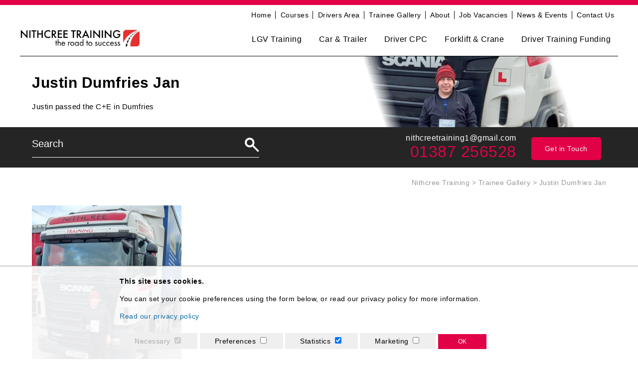

--- FILE ---
content_type: text/html; charset=UTF-8
request_url: https://www.nithcreetraining.co.uk/trainee-gallery/justin-dumfries-jan-2/
body_size: 11813
content:

<!DOCTYPE html>

<html lang="en">
	<head>
		<meta charset="utf-8">
		<title>Justin Dumfries Jan - Nithcree Training</title>

		<meta content="True" name="HandheldFriendly" />
		<meta name="viewport" content="width=device-width, initial-scale=1.0, maximum-scale=1.0, user-scalable=0" />
		<meta name="viewport" content="width=device-width" />

		<meta name="copyright" content="Copyright 2026 Nithcree Training. All rights reserved." />
		<meta name="resource-type" content="DOCUMENT" />
		<meta name="distribution" content="GLOBAL" />
		<meta name="author" content="http://www.creatomatic.co.uk" />
		<meta name="rating" content="GENERAL" />
		<meta name="revisit-after" content="10 DAYS" />

		<meta name="robots" content="INDEX, FOLLOW" /><!-- NOINDEX or INDEX, FOLLOW -->


		<link href='//fonts.googleapis.com/css?family=Cabin:400,500,700' rel='stylesheet' type='text/css'>	
		
		<link rel="shortcut icon" type="image/x-icon" href="https://www.nithcreetraining.co.uk/wp-content/themes/nithcree-training-2017/images/favicon.png" />
		
		<link rel="stylesheet" href="https://use.fontawesome.com/releases/v5.1.0/css/all.css" integrity="sha384-lKuwvrZot6UHsBSfcMvOkWwlCMgc0TaWr+30HWe3a4ltaBwTZhyTEggF5tJv8tbt" crossorigin="anonymous">
		
		<!--[if lt IE 9]>
					<link rel="stylesheet" type="text/css" href="https://www.nithcreetraining.co.uk/wp-content/themes/nithcree-training-2017/ie.css" />
		<![endif]-->

		<meta name='robots' content='index, follow, max-image-preview:large, max-snippet:-1, max-video-preview:-1' />

	<!-- This site is optimized with the Yoast SEO plugin v26.5 - https://yoast.com/wordpress/plugins/seo/ -->
	<link rel="canonical" href="https://www.nithcreetraining.co.uk/trainee-gallery/justin-dumfries-jan-2/" />
	<meta property="og:locale" content="en_GB" />
	<meta property="og:type" content="article" />
	<meta property="og:title" content="Justin Dumfries Jan - Nithcree Training" />
	<meta property="og:description" content="Justin passed the C+E in Dumfries" />
	<meta property="og:url" content="https://www.nithcreetraining.co.uk/trainee-gallery/justin-dumfries-jan-2/" />
	<meta property="og:site_name" content="Nithcree Training" />
	<meta property="article:publisher" content="https://www.facebook.com/nithcreetraining/" />
	<meta property="article:modified_time" content="2023-01-30T12:45:58+00:00" />
	<meta property="og:image" content="https://www.nithcreetraining.co.uk/trainee-gallery/justin-dumfries-jan-2" />
	<meta property="og:image:width" content="1200" />
	<meta property="og:image:height" content="1600" />
	<meta property="og:image:type" content="image/jpeg" />
	<meta name="twitter:card" content="summary_large_image" />
	<script type="application/ld+json" class="yoast-schema-graph">{"@context":"https://schema.org","@graph":[{"@type":"WebPage","@id":"https://www.nithcreetraining.co.uk/trainee-gallery/justin-dumfries-jan-2/","url":"https://www.nithcreetraining.co.uk/trainee-gallery/justin-dumfries-jan-2/","name":"Justin Dumfries Jan - Nithcree Training","isPartOf":{"@id":"https://www.nithcreetraining.co.uk/#website"},"primaryImageOfPage":{"@id":"https://www.nithcreetraining.co.uk/trainee-gallery/justin-dumfries-jan-2/#primaryimage"},"image":{"@id":"https://www.nithcreetraining.co.uk/trainee-gallery/justin-dumfries-jan-2/#primaryimage"},"thumbnailUrl":"https://www.nithcreetraining.co.uk/wp-content/uploads/2023/01/Justin-Dumfries-Jan-1.jpg","datePublished":"2023-01-30T12:38:38+00:00","dateModified":"2023-01-30T12:45:58+00:00","breadcrumb":{"@id":"https://www.nithcreetraining.co.uk/trainee-gallery/justin-dumfries-jan-2/#breadcrumb"},"inLanguage":"en-GB","potentialAction":[{"@type":"ReadAction","target":["https://www.nithcreetraining.co.uk/trainee-gallery/justin-dumfries-jan-2/"]}]},{"@type":"ImageObject","inLanguage":"en-GB","@id":"https://www.nithcreetraining.co.uk/trainee-gallery/justin-dumfries-jan-2/#primaryimage","url":"https://www.nithcreetraining.co.uk/wp-content/uploads/2023/01/Justin-Dumfries-Jan-1.jpg","contentUrl":"https://www.nithcreetraining.co.uk/wp-content/uploads/2023/01/Justin-Dumfries-Jan-1.jpg","width":1200,"height":1600,"caption":"Justin passed the C+E in Dumfries"},{"@type":"BreadcrumbList","@id":"https://www.nithcreetraining.co.uk/trainee-gallery/justin-dumfries-jan-2/#breadcrumb","itemListElement":[{"@type":"ListItem","position":1,"name":"Home","item":"https://www.nithcreetraining.co.uk/"},{"@type":"ListItem","position":2,"name":"Trainee Gallery","item":"https://www.nithcreetraining.co.uk/trainee-gallery/"},{"@type":"ListItem","position":3,"name":"Justin Dumfries Jan"}]},{"@type":"WebSite","@id":"https://www.nithcreetraining.co.uk/#website","url":"https://www.nithcreetraining.co.uk/","name":"Nithcree Training","description":"Nithcree Training","potentialAction":[{"@type":"SearchAction","target":{"@type":"EntryPoint","urlTemplate":"https://www.nithcreetraining.co.uk/?s={search_term_string}"},"query-input":{"@type":"PropertyValueSpecification","valueRequired":true,"valueName":"search_term_string"}}],"inLanguage":"en-GB"}]}</script>
	<!-- / Yoast SEO plugin. -->


<style id='wp-img-auto-sizes-contain-inline-css' type='text/css'>
img:is([sizes=auto i],[sizes^="auto," i]){contain-intrinsic-size:3000px 1500px}
/*# sourceURL=wp-img-auto-sizes-contain-inline-css */
</style>
<style id='wp-emoji-styles-inline-css' type='text/css'>

	img.wp-smiley, img.emoji {
		display: inline !important;
		border: none !important;
		box-shadow: none !important;
		height: 1em !important;
		width: 1em !important;
		margin: 0 0.07em !important;
		vertical-align: -0.1em !important;
		background: none !important;
		padding: 0 !important;
	}
/*# sourceURL=wp-emoji-styles-inline-css */
</style>
<style id='wp-block-library-inline-css' type='text/css'>
:root{--wp-block-synced-color:#7a00df;--wp-block-synced-color--rgb:122,0,223;--wp-bound-block-color:var(--wp-block-synced-color);--wp-editor-canvas-background:#ddd;--wp-admin-theme-color:#007cba;--wp-admin-theme-color--rgb:0,124,186;--wp-admin-theme-color-darker-10:#006ba1;--wp-admin-theme-color-darker-10--rgb:0,107,160.5;--wp-admin-theme-color-darker-20:#005a87;--wp-admin-theme-color-darker-20--rgb:0,90,135;--wp-admin-border-width-focus:2px}@media (min-resolution:192dpi){:root{--wp-admin-border-width-focus:1.5px}}.wp-element-button{cursor:pointer}:root .has-very-light-gray-background-color{background-color:#eee}:root .has-very-dark-gray-background-color{background-color:#313131}:root .has-very-light-gray-color{color:#eee}:root .has-very-dark-gray-color{color:#313131}:root .has-vivid-green-cyan-to-vivid-cyan-blue-gradient-background{background:linear-gradient(135deg,#00d084,#0693e3)}:root .has-purple-crush-gradient-background{background:linear-gradient(135deg,#34e2e4,#4721fb 50%,#ab1dfe)}:root .has-hazy-dawn-gradient-background{background:linear-gradient(135deg,#faaca8,#dad0ec)}:root .has-subdued-olive-gradient-background{background:linear-gradient(135deg,#fafae1,#67a671)}:root .has-atomic-cream-gradient-background{background:linear-gradient(135deg,#fdd79a,#004a59)}:root .has-nightshade-gradient-background{background:linear-gradient(135deg,#330968,#31cdcf)}:root .has-midnight-gradient-background{background:linear-gradient(135deg,#020381,#2874fc)}:root{--wp--preset--font-size--normal:16px;--wp--preset--font-size--huge:42px}.has-regular-font-size{font-size:1em}.has-larger-font-size{font-size:2.625em}.has-normal-font-size{font-size:var(--wp--preset--font-size--normal)}.has-huge-font-size{font-size:var(--wp--preset--font-size--huge)}.has-text-align-center{text-align:center}.has-text-align-left{text-align:left}.has-text-align-right{text-align:right}.has-fit-text{white-space:nowrap!important}#end-resizable-editor-section{display:none}.aligncenter{clear:both}.items-justified-left{justify-content:flex-start}.items-justified-center{justify-content:center}.items-justified-right{justify-content:flex-end}.items-justified-space-between{justify-content:space-between}.screen-reader-text{border:0;clip-path:inset(50%);height:1px;margin:-1px;overflow:hidden;padding:0;position:absolute;width:1px;word-wrap:normal!important}.screen-reader-text:focus{background-color:#ddd;clip-path:none;color:#444;display:block;font-size:1em;height:auto;left:5px;line-height:normal;padding:15px 23px 14px;text-decoration:none;top:5px;width:auto;z-index:100000}html :where(.has-border-color){border-style:solid}html :where([style*=border-top-color]){border-top-style:solid}html :where([style*=border-right-color]){border-right-style:solid}html :where([style*=border-bottom-color]){border-bottom-style:solid}html :where([style*=border-left-color]){border-left-style:solid}html :where([style*=border-width]){border-style:solid}html :where([style*=border-top-width]){border-top-style:solid}html :where([style*=border-right-width]){border-right-style:solid}html :where([style*=border-bottom-width]){border-bottom-style:solid}html :where([style*=border-left-width]){border-left-style:solid}html :where(img[class*=wp-image-]){height:auto;max-width:100%}:where(figure){margin:0 0 1em}html :where(.is-position-sticky){--wp-admin--admin-bar--position-offset:var(--wp-admin--admin-bar--height,0px)}@media screen and (max-width:600px){html :where(.is-position-sticky){--wp-admin--admin-bar--position-offset:0px}}

/*# sourceURL=wp-block-library-inline-css */
</style><style id='global-styles-inline-css' type='text/css'>
:root{--wp--preset--aspect-ratio--square: 1;--wp--preset--aspect-ratio--4-3: 4/3;--wp--preset--aspect-ratio--3-4: 3/4;--wp--preset--aspect-ratio--3-2: 3/2;--wp--preset--aspect-ratio--2-3: 2/3;--wp--preset--aspect-ratio--16-9: 16/9;--wp--preset--aspect-ratio--9-16: 9/16;--wp--preset--color--black: #000000;--wp--preset--color--cyan-bluish-gray: #abb8c3;--wp--preset--color--white: #ffffff;--wp--preset--color--pale-pink: #f78da7;--wp--preset--color--vivid-red: #cf2e2e;--wp--preset--color--luminous-vivid-orange: #ff6900;--wp--preset--color--luminous-vivid-amber: #fcb900;--wp--preset--color--light-green-cyan: #7bdcb5;--wp--preset--color--vivid-green-cyan: #00d084;--wp--preset--color--pale-cyan-blue: #8ed1fc;--wp--preset--color--vivid-cyan-blue: #0693e3;--wp--preset--color--vivid-purple: #9b51e0;--wp--preset--gradient--vivid-cyan-blue-to-vivid-purple: linear-gradient(135deg,rgb(6,147,227) 0%,rgb(155,81,224) 100%);--wp--preset--gradient--light-green-cyan-to-vivid-green-cyan: linear-gradient(135deg,rgb(122,220,180) 0%,rgb(0,208,130) 100%);--wp--preset--gradient--luminous-vivid-amber-to-luminous-vivid-orange: linear-gradient(135deg,rgb(252,185,0) 0%,rgb(255,105,0) 100%);--wp--preset--gradient--luminous-vivid-orange-to-vivid-red: linear-gradient(135deg,rgb(255,105,0) 0%,rgb(207,46,46) 100%);--wp--preset--gradient--very-light-gray-to-cyan-bluish-gray: linear-gradient(135deg,rgb(238,238,238) 0%,rgb(169,184,195) 100%);--wp--preset--gradient--cool-to-warm-spectrum: linear-gradient(135deg,rgb(74,234,220) 0%,rgb(151,120,209) 20%,rgb(207,42,186) 40%,rgb(238,44,130) 60%,rgb(251,105,98) 80%,rgb(254,248,76) 100%);--wp--preset--gradient--blush-light-purple: linear-gradient(135deg,rgb(255,206,236) 0%,rgb(152,150,240) 100%);--wp--preset--gradient--blush-bordeaux: linear-gradient(135deg,rgb(254,205,165) 0%,rgb(254,45,45) 50%,rgb(107,0,62) 100%);--wp--preset--gradient--luminous-dusk: linear-gradient(135deg,rgb(255,203,112) 0%,rgb(199,81,192) 50%,rgb(65,88,208) 100%);--wp--preset--gradient--pale-ocean: linear-gradient(135deg,rgb(255,245,203) 0%,rgb(182,227,212) 50%,rgb(51,167,181) 100%);--wp--preset--gradient--electric-grass: linear-gradient(135deg,rgb(202,248,128) 0%,rgb(113,206,126) 100%);--wp--preset--gradient--midnight: linear-gradient(135deg,rgb(2,3,129) 0%,rgb(40,116,252) 100%);--wp--preset--font-size--small: 13px;--wp--preset--font-size--medium: 20px;--wp--preset--font-size--large: 36px;--wp--preset--font-size--x-large: 42px;--wp--preset--spacing--20: 0.44rem;--wp--preset--spacing--30: 0.67rem;--wp--preset--spacing--40: 1rem;--wp--preset--spacing--50: 1.5rem;--wp--preset--spacing--60: 2.25rem;--wp--preset--spacing--70: 3.38rem;--wp--preset--spacing--80: 5.06rem;--wp--preset--shadow--natural: 6px 6px 9px rgba(0, 0, 0, 0.2);--wp--preset--shadow--deep: 12px 12px 50px rgba(0, 0, 0, 0.4);--wp--preset--shadow--sharp: 6px 6px 0px rgba(0, 0, 0, 0.2);--wp--preset--shadow--outlined: 6px 6px 0px -3px rgb(255, 255, 255), 6px 6px rgb(0, 0, 0);--wp--preset--shadow--crisp: 6px 6px 0px rgb(0, 0, 0);}:where(.is-layout-flex){gap: 0.5em;}:where(.is-layout-grid){gap: 0.5em;}body .is-layout-flex{display: flex;}.is-layout-flex{flex-wrap: wrap;align-items: center;}.is-layout-flex > :is(*, div){margin: 0;}body .is-layout-grid{display: grid;}.is-layout-grid > :is(*, div){margin: 0;}:where(.wp-block-columns.is-layout-flex){gap: 2em;}:where(.wp-block-columns.is-layout-grid){gap: 2em;}:where(.wp-block-post-template.is-layout-flex){gap: 1.25em;}:where(.wp-block-post-template.is-layout-grid){gap: 1.25em;}.has-black-color{color: var(--wp--preset--color--black) !important;}.has-cyan-bluish-gray-color{color: var(--wp--preset--color--cyan-bluish-gray) !important;}.has-white-color{color: var(--wp--preset--color--white) !important;}.has-pale-pink-color{color: var(--wp--preset--color--pale-pink) !important;}.has-vivid-red-color{color: var(--wp--preset--color--vivid-red) !important;}.has-luminous-vivid-orange-color{color: var(--wp--preset--color--luminous-vivid-orange) !important;}.has-luminous-vivid-amber-color{color: var(--wp--preset--color--luminous-vivid-amber) !important;}.has-light-green-cyan-color{color: var(--wp--preset--color--light-green-cyan) !important;}.has-vivid-green-cyan-color{color: var(--wp--preset--color--vivid-green-cyan) !important;}.has-pale-cyan-blue-color{color: var(--wp--preset--color--pale-cyan-blue) !important;}.has-vivid-cyan-blue-color{color: var(--wp--preset--color--vivid-cyan-blue) !important;}.has-vivid-purple-color{color: var(--wp--preset--color--vivid-purple) !important;}.has-black-background-color{background-color: var(--wp--preset--color--black) !important;}.has-cyan-bluish-gray-background-color{background-color: var(--wp--preset--color--cyan-bluish-gray) !important;}.has-white-background-color{background-color: var(--wp--preset--color--white) !important;}.has-pale-pink-background-color{background-color: var(--wp--preset--color--pale-pink) !important;}.has-vivid-red-background-color{background-color: var(--wp--preset--color--vivid-red) !important;}.has-luminous-vivid-orange-background-color{background-color: var(--wp--preset--color--luminous-vivid-orange) !important;}.has-luminous-vivid-amber-background-color{background-color: var(--wp--preset--color--luminous-vivid-amber) !important;}.has-light-green-cyan-background-color{background-color: var(--wp--preset--color--light-green-cyan) !important;}.has-vivid-green-cyan-background-color{background-color: var(--wp--preset--color--vivid-green-cyan) !important;}.has-pale-cyan-blue-background-color{background-color: var(--wp--preset--color--pale-cyan-blue) !important;}.has-vivid-cyan-blue-background-color{background-color: var(--wp--preset--color--vivid-cyan-blue) !important;}.has-vivid-purple-background-color{background-color: var(--wp--preset--color--vivid-purple) !important;}.has-black-border-color{border-color: var(--wp--preset--color--black) !important;}.has-cyan-bluish-gray-border-color{border-color: var(--wp--preset--color--cyan-bluish-gray) !important;}.has-white-border-color{border-color: var(--wp--preset--color--white) !important;}.has-pale-pink-border-color{border-color: var(--wp--preset--color--pale-pink) !important;}.has-vivid-red-border-color{border-color: var(--wp--preset--color--vivid-red) !important;}.has-luminous-vivid-orange-border-color{border-color: var(--wp--preset--color--luminous-vivid-orange) !important;}.has-luminous-vivid-amber-border-color{border-color: var(--wp--preset--color--luminous-vivid-amber) !important;}.has-light-green-cyan-border-color{border-color: var(--wp--preset--color--light-green-cyan) !important;}.has-vivid-green-cyan-border-color{border-color: var(--wp--preset--color--vivid-green-cyan) !important;}.has-pale-cyan-blue-border-color{border-color: var(--wp--preset--color--pale-cyan-blue) !important;}.has-vivid-cyan-blue-border-color{border-color: var(--wp--preset--color--vivid-cyan-blue) !important;}.has-vivid-purple-border-color{border-color: var(--wp--preset--color--vivid-purple) !important;}.has-vivid-cyan-blue-to-vivid-purple-gradient-background{background: var(--wp--preset--gradient--vivid-cyan-blue-to-vivid-purple) !important;}.has-light-green-cyan-to-vivid-green-cyan-gradient-background{background: var(--wp--preset--gradient--light-green-cyan-to-vivid-green-cyan) !important;}.has-luminous-vivid-amber-to-luminous-vivid-orange-gradient-background{background: var(--wp--preset--gradient--luminous-vivid-amber-to-luminous-vivid-orange) !important;}.has-luminous-vivid-orange-to-vivid-red-gradient-background{background: var(--wp--preset--gradient--luminous-vivid-orange-to-vivid-red) !important;}.has-very-light-gray-to-cyan-bluish-gray-gradient-background{background: var(--wp--preset--gradient--very-light-gray-to-cyan-bluish-gray) !important;}.has-cool-to-warm-spectrum-gradient-background{background: var(--wp--preset--gradient--cool-to-warm-spectrum) !important;}.has-blush-light-purple-gradient-background{background: var(--wp--preset--gradient--blush-light-purple) !important;}.has-blush-bordeaux-gradient-background{background: var(--wp--preset--gradient--blush-bordeaux) !important;}.has-luminous-dusk-gradient-background{background: var(--wp--preset--gradient--luminous-dusk) !important;}.has-pale-ocean-gradient-background{background: var(--wp--preset--gradient--pale-ocean) !important;}.has-electric-grass-gradient-background{background: var(--wp--preset--gradient--electric-grass) !important;}.has-midnight-gradient-background{background: var(--wp--preset--gradient--midnight) !important;}.has-small-font-size{font-size: var(--wp--preset--font-size--small) !important;}.has-medium-font-size{font-size: var(--wp--preset--font-size--medium) !important;}.has-large-font-size{font-size: var(--wp--preset--font-size--large) !important;}.has-x-large-font-size{font-size: var(--wp--preset--font-size--x-large) !important;}
/*# sourceURL=global-styles-inline-css */
</style>

<style id='classic-theme-styles-inline-css' type='text/css'>
/*! This file is auto-generated */
.wp-block-button__link{color:#fff;background-color:#32373c;border-radius:9999px;box-shadow:none;text-decoration:none;padding:calc(.667em + 2px) calc(1.333em + 2px);font-size:1.125em}.wp-block-file__button{background:#32373c;color:#fff;text-decoration:none}
/*# sourceURL=/wp-includes/css/classic-themes.min.css */
</style>
<link rel='stylesheet' id='superfastsearch-css' href='https://www.nithcreetraining.co.uk/wp-content/plugins/superfastsearch_pro/superfastsearch.css?ver=6.9' type='text/css' media='all' />
<link rel='stylesheet' id='wpProQuiz_front_style-css' href='https://www.nithcreetraining.co.uk/wp-content/plugins/wp-pro-quiz/css/wpProQuiz_front.min.css?ver=0.37' type='text/css' media='all' />
<link rel='stylesheet' id='frontend-css-css' href='https://www.nithcreetraining.co.uk/wp-content/themes/nithcree-training-2017/style.css?ver=6.9' type='text/css' media='all' />
<link rel='stylesheet' id='flexslider-css' href='https://www.nithcreetraining.co.uk/wp-content/themes/nithcree-training-2017/lib/flexslider/flexslider.css?ver=6.9' type='text/css' media='all' />
<link rel='stylesheet' id='fontawesome-css' href='https://www.nithcreetraining.co.uk/wp-content/themes/nithcree-training-2017/lib/fontawesome/css/font-awesome.min.css?ver=6.9' type='text/css' media='all' />
<link rel='stylesheet' id='wp-featherlight-css' href='https://www.nithcreetraining.co.uk/wp-content/plugins/wp-featherlight/css/wp-featherlight.min.css?ver=1.3.4' type='text/css' media='all' />
<script type="text/javascript" src="https://www.nithcreetraining.co.uk/wp-includes/js/jquery/jquery.min.js?ver=3.7.1" id="jquery-core-js"></script>
<script type="text/javascript" src="https://www.nithcreetraining.co.uk/wp-includes/js/jquery/jquery-migrate.min.js?ver=3.4.1" id="jquery-migrate-js"></script>
<script type="text/javascript" src="https://www.nithcreetraining.co.uk/wp-content/plugins/superfastsearch_pro/superfastsearch.js?ver=6.9" id="superfastsearch-js"></script>
<script type="text/javascript" src="https://www.nithcreetraining.co.uk/wp-content/themes/nithcree-training-2017/script.js?ver=6.9" id="frontend-js-js"></script>
<script type="text/javascript" src="https://www.nithcreetraining.co.uk/wp-content/themes/nithcree-training-2017/lib/flexslider/jquery.flexslider-min.js?ver=6.9" id="flexslider-js"></script>
<link rel="EditURI" type="application/rsd+xml" title="RSD" href="https://www.nithcreetraining.co.uk/xmlrpc.php?rsd" />

<link rel='shortlink' href='https://www.nithcreetraining.co.uk/?p=3981' />

<!-- Template: page.php -->

<link rel="icon" href="https://www.nithcreetraining.co.uk/wp-content/uploads/2020/09/nithcree-new-logo.jpg" sizes="32x32" />
<link rel="icon" href="https://www.nithcreetraining.co.uk/wp-content/uploads/2020/09/nithcree-new-logo.jpg" sizes="192x192" />
<link rel="apple-touch-icon" href="https://www.nithcreetraining.co.uk/wp-content/uploads/2020/09/nithcree-new-logo.jpg" />
<meta name="msapplication-TileImage" content="https://www.nithcreetraining.co.uk/wp-content/uploads/2020/09/nithcree-new-logo.jpg" />



	
	<script>
		(function(i,s,o,g,r,a,m){i['GoogleAnalyticsObject']=r;i[r]=i[r]||function(){
		(i[r].q=i[r].q||[]).push(arguments)},i[r].l=1*new Date();a=s.createElement(o),
		m=s.getElementsByTagName(o)[0];a.async=1;a.src=g;m.parentNode.insertBefore(a,m)
		})(window,document,'script','//www.google-analytics.com/analytics.js','ga');

		ga('create', 'UA-78280893-1', 'auto');
		ga('send', 'pageview');
	</script>
		
	<!-- Messenger Chat plugin Code -->
	
		<div id="fb-root"></div>
	

</head>


<body>
	
	<!-- Your Chat plugin code -->
	
		<div id="fb-customer-chat" class="fb-customerchat">
	
		</div>
		
		

	<input type="hidden" id="template_url" value="https://www.nithcreetraining.co.uk/wp-content/themes/nithcree-training-2017" />
	
	<div class="header">
		
		<div class="centred">
			
			<div class="header-top">
				<div class="translate">
					
					
					<div id="google_translate_element"></div><script type="text/javascript">
					function googleTranslateElementInit() {
					  new google.translate.TranslateElement({pageLanguage: 'en', layout: google.translate.TranslateElement.InlineLayout.SIMPLE}, 'google_translate_element');
					}
					</script><script type="text/javascript" src="//translate.google.com/translate_a/element.js?cb=googleTranslateElementInit"></script>
					
					
				</div>
				
				<div class="top-nav">
					<div class="menu-top-menu-container"><ul id="menu-top-menu" class="menu"><li id="menu-item-131" class="menu-item menu-item-type-post_type menu-item-object-page menu-item-home menu-item-131"><a href="https://www.nithcreetraining.co.uk/">Home</a></li>
<li id="menu-item-154" class="menu-item menu-item-type-post_type menu-item-object-page menu-item-154"><a href="https://www.nithcreetraining.co.uk/courses/">Courses</a></li>
<li id="menu-item-346" class="menu-item menu-item-type-post_type menu-item-object-page menu-item-346"><a href="https://www.nithcreetraining.co.uk/drivers-area/">Drivers Area</a></li>
<li id="menu-item-3196" class="menu-item menu-item-type-post_type menu-item-object-page menu-item-3196"><a href="https://www.nithcreetraining.co.uk/trainee-gallery/">Trainee Gallery</a></li>
<li id="menu-item-133" class="menu-item menu-item-type-post_type menu-item-object-page menu-item-133"><a href="https://www.nithcreetraining.co.uk/about/">About</a></li>
<li id="menu-item-385" class="menu-item menu-item-type-post_type menu-item-object-page menu-item-385"><a href="https://www.nithcreetraining.co.uk/job-vacancies/">Job Vacancies</a></li>
<li id="menu-item-132" class="menu-item menu-item-type-post_type menu-item-object-page menu-item-132"><a href="https://www.nithcreetraining.co.uk/latest-news/">News &#038; Events</a></li>
<li id="menu-item-134" class="menu-item menu-item-type-post_type menu-item-object-page menu-item-134"><a href="https://www.nithcreetraining.co.uk/contact-us/">Contact Us</a></li>
</ul></div>				</div>
			</div>
			
			<div class="clearer">&nbsp;</div>

			<a href="https://www.nithcreetraining.co.uk/" class="header-logo">
				<img src="https://www.nithcreetraining.co.uk/wp-content/themes/nithcree-training-2017/images/Nithcree-Colour-Logo-print.png" alt="Nithcree Training" title="Nithcree Training" />
			</a>
			
			<div class="nav">
				<div class="menu-main-container"><ul id="menu-main" class="menu"><li id="menu-item-458" class="menu-item menu-item-type-custom menu-item-object-custom menu-item-has-children menu-item-458"><a href="#">LGV Training</a>
<ul class="sub-menu">
	<li id="menu-item-125" class="menu-item menu-item-type-post_type menu-item-object-post_courses menu-item-125"><a href="https://www.nithcreetraining.co.uk/our-courses/class-c17-5-tonne-vehicle/">Class C1/7.5 tonne vehicle</a></li>
	<li id="menu-item-123" class="menu-item menu-item-type-post_type menu-item-object-post_courses menu-item-123"><a href="https://www.nithcreetraining.co.uk/our-courses/category-c-rigid-vehicle-training/">Category C (Rigid Vehicle) Training</a></li>
	<li id="menu-item-127" class="menu-item menu-item-type-post_type menu-item-object-post_courses menu-item-127"><a href="https://www.nithcreetraining.co.uk/our-courses/class-ce/">Class CE</a></li>
	<li id="menu-item-126" class="menu-item menu-item-type-post_type menu-item-object-post_courses menu-item-126"><a href="https://www.nithcreetraining.co.uk/our-courses/class-c1e/">Class C1E</a></li>
</ul>
</li>
<li id="menu-item-459" class="menu-item menu-item-type-custom menu-item-object-custom menu-item-has-children menu-item-459"><a href="#">Car &#038; Trailer</a>
<ul class="sub-menu">
	<li id="menu-item-124" class="menu-item menu-item-type-post_type menu-item-object-post_courses menu-item-124"><a href="https://www.nithcreetraining.co.uk/our-courses/class-bejeep-trailer-licence/">Class BE/Jeep and Trailer Familiarization</a></li>
</ul>
</li>
<li id="menu-item-460" class="menu-item menu-item-type-custom menu-item-object-custom menu-item-has-children menu-item-460"><a href="#">Driver CPC</a>
<ul class="sub-menu">
	<li id="menu-item-122" class="menu-item menu-item-type-post_type menu-item-object-post_courses menu-item-122"><a href="https://www.nithcreetraining.co.uk/our-courses/adr-carriage-dangerous-goods/">ADR – Carriage of Dangerous Goods</a></li>
	<li id="menu-item-130" class="menu-item menu-item-type-post_type menu-item-object-post_courses menu-item-130"><a href="https://www.nithcreetraining.co.uk/our-courses/driver-cpc-periodic-training-7-hour-courses/">Driver CPC Periodic Training 7 hour courses</a></li>
</ul>
</li>
<li id="menu-item-461" class="menu-item menu-item-type-custom menu-item-object-custom menu-item-has-children menu-item-461"><a href="#">Forklift &#038; Crane</a>
<ul class="sub-menu">
	<li id="menu-item-128" class="menu-item menu-item-type-post_type menu-item-object-post_courses menu-item-128"><a href="https://www.nithcreetraining.co.uk/our-courses/counterbalance-forklift-training/">Forklift Training</a></li>
	<li id="menu-item-129" class="menu-item menu-item-type-post_type menu-item-object-post_courses menu-item-129"><a href="https://www.nithcreetraining.co.uk/our-courses/crane-lorry-loader/">Crane Lorry loader</a></li>
</ul>
</li>
<li id="menu-item-121" class="menu-item menu-item-type-post_type menu-item-object-page menu-item-has-children menu-item-121"><a href="https://www.nithcreetraining.co.uk/driver-training-funding/">Driver Training Funding</a>
<ul class="sub-menu">
	<li id="menu-item-340" class="menu-item menu-item-type-post_type menu-item-object-page menu-item-340"><a href="https://www.nithcreetraining.co.uk/driver-training-funding/">Scottish Funding</a></li>
	<li id="menu-item-4517" class="menu-item menu-item-type-post_type menu-item-object-page menu-item-4517"><a href="https://www.nithcreetraining.co.uk/no-one-left-behind/">No One Left Behind</a></li>
</ul>
</li>
</ul></div>			</div>
			
		</div>
		
	</div>
		
	<div class="mobile-nav">
		<div class="mobile-nav-header">
			<i class="fa fa-navicon lines"></i>
			<i class="fa fa-angle-up arrow"></i>
			<span>Menu</span>
		</div>
		<div class="menu-top-menu-container"><ul id="menu-top-menu-1" class="menu"><li class="menu-item menu-item-type-post_type menu-item-object-page menu-item-home menu-item-131"><a href="https://www.nithcreetraining.co.uk/">Home</a></li>
<li class="menu-item menu-item-type-post_type menu-item-object-page menu-item-154"><a href="https://www.nithcreetraining.co.uk/courses/">Courses</a></li>
<li class="menu-item menu-item-type-post_type menu-item-object-page menu-item-346"><a href="https://www.nithcreetraining.co.uk/drivers-area/">Drivers Area</a></li>
<li class="menu-item menu-item-type-post_type menu-item-object-page menu-item-3196"><a href="https://www.nithcreetraining.co.uk/trainee-gallery/">Trainee Gallery</a></li>
<li class="menu-item menu-item-type-post_type menu-item-object-page menu-item-133"><a href="https://www.nithcreetraining.co.uk/about/">About</a></li>
<li class="menu-item menu-item-type-post_type menu-item-object-page menu-item-385"><a href="https://www.nithcreetraining.co.uk/job-vacancies/">Job Vacancies</a></li>
<li class="menu-item menu-item-type-post_type menu-item-object-page menu-item-132"><a href="https://www.nithcreetraining.co.uk/latest-news/">News &#038; Events</a></li>
<li class="menu-item menu-item-type-post_type menu-item-object-page menu-item-134"><a href="https://www.nithcreetraining.co.uk/contact-us/">Contact Us</a></li>
</ul></div>		<div class="menu-main-container"><ul id="menu-main-1" class="menu"><li class="menu-item menu-item-type-custom menu-item-object-custom menu-item-has-children menu-item-458"><a href="#">LGV Training</a>
<ul class="sub-menu">
	<li class="menu-item menu-item-type-post_type menu-item-object-post_courses menu-item-125"><a href="https://www.nithcreetraining.co.uk/our-courses/class-c17-5-tonne-vehicle/">Class C1/7.5 tonne vehicle</a></li>
	<li class="menu-item menu-item-type-post_type menu-item-object-post_courses menu-item-123"><a href="https://www.nithcreetraining.co.uk/our-courses/category-c-rigid-vehicle-training/">Category C (Rigid Vehicle) Training</a></li>
	<li class="menu-item menu-item-type-post_type menu-item-object-post_courses menu-item-127"><a href="https://www.nithcreetraining.co.uk/our-courses/class-ce/">Class CE</a></li>
	<li class="menu-item menu-item-type-post_type menu-item-object-post_courses menu-item-126"><a href="https://www.nithcreetraining.co.uk/our-courses/class-c1e/">Class C1E</a></li>
</ul>
</li>
<li class="menu-item menu-item-type-custom menu-item-object-custom menu-item-has-children menu-item-459"><a href="#">Car &#038; Trailer</a>
<ul class="sub-menu">
	<li class="menu-item menu-item-type-post_type menu-item-object-post_courses menu-item-124"><a href="https://www.nithcreetraining.co.uk/our-courses/class-bejeep-trailer-licence/">Class BE/Jeep and Trailer Familiarization</a></li>
</ul>
</li>
<li class="menu-item menu-item-type-custom menu-item-object-custom menu-item-has-children menu-item-460"><a href="#">Driver CPC</a>
<ul class="sub-menu">
	<li class="menu-item menu-item-type-post_type menu-item-object-post_courses menu-item-122"><a href="https://www.nithcreetraining.co.uk/our-courses/adr-carriage-dangerous-goods/">ADR – Carriage of Dangerous Goods</a></li>
	<li class="menu-item menu-item-type-post_type menu-item-object-post_courses menu-item-130"><a href="https://www.nithcreetraining.co.uk/our-courses/driver-cpc-periodic-training-7-hour-courses/">Driver CPC Periodic Training 7 hour courses</a></li>
</ul>
</li>
<li class="menu-item menu-item-type-custom menu-item-object-custom menu-item-has-children menu-item-461"><a href="#">Forklift &#038; Crane</a>
<ul class="sub-menu">
	<li class="menu-item menu-item-type-post_type menu-item-object-post_courses menu-item-128"><a href="https://www.nithcreetraining.co.uk/our-courses/counterbalance-forklift-training/">Forklift Training</a></li>
	<li class="menu-item menu-item-type-post_type menu-item-object-post_courses menu-item-129"><a href="https://www.nithcreetraining.co.uk/our-courses/crane-lorry-loader/">Crane Lorry loader</a></li>
</ul>
</li>
<li class="menu-item menu-item-type-post_type menu-item-object-page menu-item-has-children menu-item-121"><a href="https://www.nithcreetraining.co.uk/driver-training-funding/">Driver Training Funding</a>
<ul class="sub-menu">
	<li class="menu-item menu-item-type-post_type menu-item-object-page menu-item-340"><a href="https://www.nithcreetraining.co.uk/driver-training-funding/">Scottish Funding</a></li>
	<li class="menu-item menu-item-type-post_type menu-item-object-page menu-item-4517"><a href="https://www.nithcreetraining.co.uk/no-one-left-behind/">No One Left Behind</a></li>
</ul>
</li>
</ul></div>	</div>
	
	<div class="clearer">&nbsp;</div>



		<div class="banner inner-image">
			
			<div class="centred" style="border-top: 1px solid #000;">
	
				<div class="slider-info">
					<h1>Justin Dumfries Jan</h1>
					<p>Justin passed the C+E in Dumfries</p>
				</div>
				
				<div class="slider-image" style="position: relative; background-image: url(https://www.nithcreetraining.co.uk/wp-content/uploads/2023/01/Justin-Dumfries-Jan-1-1200x520.jpg);">
					<div class="slider-image-left">&nbsp;</div>
					<div class="slider-image-right">&nbsp;</div>
				</div>
			
			</div>

		</div>
		
		<div class="clearer">&nbsp;</div>
		
		<div class="black-bar">
	
	<div class="centred">
		
		
		<div class="superfastsearch_outer">

			<div class="superfastsearch_title"></div>

			<div class="superfastsearch">
				<form name="superfastsearch" method="get" action="https://www.nithcreetraining.co.uk">
					<input class="superfastsearch_input" name="s" type="text" placeholder="Search" title="Search" autocomplete="off" autocorrect="off" spellcheck="false" />
				</form>
		
				<div class="superfastsearch_results">

					<div class="sfs_post_title">Pages</div>
					<a href="https://www.nithcreetraining.co.uk/no-one-left-behind/" alt="no one left behind " class="sfs_result">No One Left Behind</a>
					<a href="https://www.nithcreetraining.co.uk/trainee-gallery/" alt="trainee gallery " class="sfs_result">Trainee Gallery</a>
					<a href="https://www.nithcreetraining.co.uk/policies/" alt="policies " class="sfs_result">Policies</a>
					<a href="https://www.nithcreetraining.co.uk/full-theory-test/" alt="full theory test " class="sfs_result">Full Theory Test</a>
					<a href="https://www.nithcreetraining.co.uk/terms-and-conditions/" alt="terms and conditions " class="sfs_result">Terms and Conditions</a>
					<a href="https://www.nithcreetraining.co.uk/privacy-policy/" alt="privacy policy " class="sfs_result">Privacy Policy</a>
					<a href="https://www.nithcreetraining.co.uk/job-vacancies/" alt="job vacancies " class="sfs_result">Job Vacancies</a>
					<a href="https://www.nithcreetraining.co.uk/theory-tests/accident-handling/" alt="accident handling " class="sfs_result">Accident Handling</a>
					<a href="https://www.nithcreetraining.co.uk/theory-tests/documents/" alt="documents " class="sfs_result">Documents</a>
					<a href="https://www.nithcreetraining.co.uk/theory-tests/environmental-issues/" alt="environmental issues " class="sfs_result">Environmental Issues</a>
					<a href="https://www.nithcreetraining.co.uk/theory-tests/leaving-the-vehicle/" alt="leaving the vehicle " class="sfs_result">Leaving The Vehicle</a>
					<a href="https://www.nithcreetraining.co.uk/theory-tests/other-road-users/" alt="other road users " class="sfs_result">Other Road Users</a>
					<a href="https://www.nithcreetraining.co.uk/theory-tests/restricted-view/" alt="restricted view " class="sfs_result">Restricted View</a>
					<a href="https://www.nithcreetraining.co.uk/theory-tests/the-road/" alt="the road " class="sfs_result">The Road</a>
					<a href="https://www.nithcreetraining.co.uk/theory-tests/traffic-signs/" alt="traffic signs " class="sfs_result">Traffic Signs</a>
					<a href="https://www.nithcreetraining.co.uk/theory-tests/vehicle-condition/" alt="vehicle condition " class="sfs_result">Vehicle Condition</a>
					<a href="https://www.nithcreetraining.co.uk/theory-tests/vehicle-loading/" alt="vehicle loading " class="sfs_result">Vehicle Loading</a>
					<a href="https://www.nithcreetraining.co.uk/theory-tests/the-driver/" alt="the driver " class="sfs_result">The Driver</a>
					<a href="https://www.nithcreetraining.co.uk/theory-tests/braking-systems/" alt="braking systems " class="sfs_result">Braking Systems</a>
					<a href="https://www.nithcreetraining.co.uk/theory-tests/drivers-hours-rest-periods/" alt="drivers hours and rest periods " class="sfs_result">Drivers Hours and Rest Periods</a>
					<a href="https://www.nithcreetraining.co.uk/theory-tests/vehicle-weights-dimensions/" alt="vehicle weights and dimensions " class="sfs_result">Vehicle Weights and Dimensions</a>
					<a href="https://www.nithcreetraining.co.uk/theory-tests/" alt="theory tests " class="sfs_result">Theory Tests</a>
					<a href="https://www.nithcreetraining.co.uk/driver-training-funding/ila-individual-training-account/" alt="sds individual training account " class="sfs_result">SDS Individual Training Account</a>
					<a href="https://www.nithcreetraining.co.uk/driver-training-funding/english-funding/" alt="english funding " class="sfs_result">English Funding</a>
					<a href="https://www.nithcreetraining.co.uk/latest-news/" alt="latest news " class="sfs_result">Latest News</a>
					<a href="https://www.nithcreetraining.co.uk/events/" alt="events " class="sfs_result">Events</a>
					<a href="https://www.nithcreetraining.co.uk/drivers-area/" alt="drivers area " class="sfs_result">Drivers Area</a>
					<a href="https://www.nithcreetraining.co.uk/driver-training-funding/" alt="driver training funding " class="sfs_result">Driver Training Funding</a>
					<a href="https://www.nithcreetraining.co.uk/courses/" alt="courses " class="sfs_result">Courses</a>
					<a href="https://www.nithcreetraining.co.uk/contact-us/" alt="contact us " class="sfs_result">Contact Us</a>
					<a href="https://www.nithcreetraining.co.uk/about/" alt="about " class="sfs_result">About</a>
					<a href="https://www.nithcreetraining.co.uk/" alt="home " class="sfs_result">Home</a>
					<div class="sfs_post_title">Courses</div>
					<a href="https://www.nithcreetraining.co.uk/our-courses/direct-access-ce/" alt="direct access c+e " class="sfs_result">Direct Access C+E</a>
					<a href="https://www.nithcreetraining.co.uk/our-courses/driver-cpc-periodic-training-7-hour-courses/" alt="driver cpc periodic training 7 hour courses " class="sfs_result">Driver CPC Periodic Training 7 hour courses</a>
					<a href="https://www.nithcreetraining.co.uk/our-courses/crane-lorry-loader/" alt="crane lorry loader " class="sfs_result">Crane Lorry loader</a>
					<a href="https://www.nithcreetraining.co.uk/our-courses/counterbalance-forklift-training/" alt="forklift training " class="sfs_result">Forklift Training</a>
					<a href="https://www.nithcreetraining.co.uk/our-courses/adr-carriage-dangerous-goods/" alt="adr &#8211; carriage of dangerous goods " class="sfs_result">ADR &#8211; Carriage of Dangerous Goods</a>
					<a href="https://www.nithcreetraining.co.uk/our-courses/class-bejeep-trailer-licence/" alt="class be/jeep and trailer familiarization " class="sfs_result">Class BE/Jeep and Trailer Familiarization</a>
					<a href="https://www.nithcreetraining.co.uk/our-courses/class-c1e/" alt="class c1e " class="sfs_result">Class C1E</a>
					<a href="https://www.nithcreetraining.co.uk/our-courses/class-c17-5-tonne-vehicle/" alt="class c1/7.5 tonne vehicle " class="sfs_result">Class C1/7.5 tonne vehicle</a>
					<a href="https://www.nithcreetraining.co.uk/our-courses/class-ce/" alt="class ce " class="sfs_result">Class CE</a>
					<a href="https://www.nithcreetraining.co.uk/our-courses/category-c-rigid-vehicle-training/" alt="category c (rigid vehicle) training " class="sfs_result">Category C (Rigid Vehicle) Training</a>
					<div class="sfs_post_title">Vacancies</div>
					<a href="https://www.nithcreetraining.co.uk/careers-at-nithcree-training/check-out-our-facebook-page-for-most-recent-vacancies/" alt="check out our facebook page for most recent vacancies. " class="sfs_result">Check out our Facebook page for most recent vacancies.</a>
				</div><!-- end superfastsearch_results -->
			</div><!-- end superfastsearch -->
		</div><!-- end superfastsearch_outer -->
 		
		<div class="black-bar-right">
							<a href="https://www.nithcreetraining.co.uk/contact-us/" class="button-link">Get in Touch</a>
						<span>
				<script>document.write( String.fromCharCode(60,97,32,99,108,97,115,115,61,34,98,108,97,99,107,45,98,97,114,45,109,97,105,108,34,32,104,114,101,102,61,34,109,97,105,108,116,111,58,110,105,116,104,99,114,101,101,116,114,97,105,110,105,110,103,49,64,103,109,97,105,108,46,99,111,109,34,62,110,105,116,104,99,114,101,101,116,114,97,105,110,105,110,103,49,64,103,109,97,105,108,46,99,111,109,60,47,97,62) );</script><noscript>Please enable JavaScript</noscript><br/>
				<a class="black-bar-phone" href="tel:01387 256528 ">01387 256528 </a>
			</span>

		</div>
		
	</div>
	
</div>		
		<div class="centred">
			
			<div class="crumbs">
				<!-- Breadcrumb NavXT 7.5.0 -->
<span property="itemListElement" typeof="ListItem"><a property="item" typeof="WebPage" title="Go to Nithcree Training." href="https://www.nithcreetraining.co.uk" class="home" ><span property="name">Nithcree Training</span></a><meta property="position" content="1"></span> &gt; <span property="itemListElement" typeof="ListItem"><a property="item" typeof="WebPage" title="Go to Trainee Gallery." href="https://www.nithcreetraining.co.uk/trainee-gallery/" class="post post-page" ><span property="name">Trainee Gallery</span></a><meta property="position" content="2"></span> &gt; <span property="itemListElement" typeof="ListItem"><span property="name" class="post post-attachment current-item">Justin Dumfries Jan</span><meta property="url" content="https://www.nithcreetraining.co.uk/trainee-gallery/justin-dumfries-jan-2/"><meta property="position" content="3"></span>			</div>

			<div class="page-content">
									<p class="attachment"><a href='https://www.nithcreetraining.co.uk/wp-content/uploads/2023/01/Justin-Dumfries-Jan-1.jpg'><img fetchpriority="high" decoding="async" width="300" height="400" src="https://www.nithcreetraining.co.uk/wp-content/uploads/2023/01/Justin-Dumfries-Jan-1-300x400.jpg" class="attachment-medium size-medium" alt="" srcset="https://www.nithcreetraining.co.uk/wp-content/uploads/2023/01/Justin-Dumfries-Jan-1-300x400.jpg 300w, https://www.nithcreetraining.co.uk/wp-content/uploads/2023/01/Justin-Dumfries-Jan-1-750x1000.jpg 750w, https://www.nithcreetraining.co.uk/wp-content/uploads/2023/01/Justin-Dumfries-Jan-1-768x1024.jpg 768w, https://www.nithcreetraining.co.uk/wp-content/uploads/2023/01/Justin-Dumfries-Jan-1-1152x1536.jpg 1152w, https://www.nithcreetraining.co.uk/wp-content/uploads/2023/01/Justin-Dumfries-Jan-1-200x267.jpg 200w, https://www.nithcreetraining.co.uk/wp-content/uploads/2023/01/Justin-Dumfries-Jan-1.jpg 1200w" sizes="(max-width: 300px) 100vw, 300px" /></a></p>
				
							</div>
			
			<a href="https://www.nithcreetraining.co.uk/driver-training-funding/" class="funding-cta">
				<h1>Drivers Training Funding</h1>
				<div class="button-link">More Info</div>
			</a>
			
		</div>


<div class="clearer">&nbsp;</div>

<div class="centred">
	
	<div class="accreditation-strip">
		
				
		<div class="accreditation-outer">
		
			<div class="accreditation-strip-single">
				
				<img width="200" height="200" src="https://www.nithcreetraining.co.uk/wp-content/uploads/2018/06/nvdir-200x200.png" class="attachment-customer_logo size-customer_logo wp-post-image" alt="" decoding="async" loading="lazy" srcset="https://www.nithcreetraining.co.uk/wp-content/uploads/2018/06/nvdir-200x200.png 200w, https://www.nithcreetraining.co.uk/wp-content/uploads/2018/06/nvdir-150x150.png 150w, https://www.nithcreetraining.co.uk/wp-content/uploads/2018/06/nvdir.png 251w" sizes="auto, (max-width: 200px) 100vw, 200px" />		
			</div>
			
			<small></small>
		
		</div>
		
				
		<div class="accreditation-outer">
		
			<div class="accreditation-strip-single">
				
				<img width="200" height="145" src="https://www.nithcreetraining.co.uk/wp-content/uploads/2018/06/sds-1-200x145.png" class="attachment-customer_logo size-customer_logo wp-post-image" alt="" decoding="async" loading="lazy" srcset="https://www.nithcreetraining.co.uk/wp-content/uploads/2018/06/sds-1-200x145.png 200w, https://www.nithcreetraining.co.uk/wp-content/uploads/2018/06/sds-1.png 211w" sizes="auto, (max-width: 200px) 100vw, 200px" />		
			</div>
			
			<small></small>
		
		</div>
		
				
		<div class="accreditation-outer">
		
			<div class="accreditation-strip-single">
				
				<img width="200" height="114" src="https://www.nithcreetraining.co.uk/wp-content/uploads/2018/06/allmi-200x114.png" class="attachment-customer_logo size-customer_logo wp-post-image" alt="" decoding="async" loading="lazy" srcset="https://www.nithcreetraining.co.uk/wp-content/uploads/2018/06/allmi-200x114.png 200w, https://www.nithcreetraining.co.uk/wp-content/uploads/2018/06/allmi-300x172.png 300w, https://www.nithcreetraining.co.uk/wp-content/uploads/2018/06/allmi.png 320w" sizes="auto, (max-width: 200px) 100vw, 200px" />		
			</div>
			
			<small></small>
		
		</div>
		
				
		<div class="accreditation-outer">
		
			<div class="accreditation-strip-single">
				
				<img width="200" height="201" src="https://www.nithcreetraining.co.uk/wp-content/uploads/2018/06/sqa-200x201.png" class="attachment-customer_logo size-customer_logo wp-post-image" alt="" decoding="async" loading="lazy" srcset="https://www.nithcreetraining.co.uk/wp-content/uploads/2018/06/sqa-200x201.png 200w, https://www.nithcreetraining.co.uk/wp-content/uploads/2018/06/sqa-300x300.png 300w, https://www.nithcreetraining.co.uk/wp-content/uploads/2018/06/sqa-150x150.png 150w, https://www.nithcreetraining.co.uk/wp-content/uploads/2018/06/sqa.png 324w" sizes="auto, (max-width: 200px) 100vw, 200px" />		
			</div>
			
			<small></small>
		
		</div>
		
				
		<div class="clearer">&nbsp;</div>
		
		<!--<a href="https://www.nithcreetraining.co.uk/?attachment_id=29" class="button-link">View all Clients</a>-->
	
	</div>
	
</div>

<div class="clearer"></div>

	<div class="footer">

		<div class="centred">
			
			<a href="https://www.nithcreetraining.co.uk/" class="header-logo">
				<img src="https://www.nithcreetraining.co.uk/wp-content/themes/nithcree-training-2017/images/Nithcree-White-Logo-web.png" alt="Nithcree Training" title="Nithcree Training" />
			</a>
			
			<div class="black-bar-right">
									<a href="https://www.nithcreetraining.co.uk/contact-us/" class="button-link">Get in Touch</a>
								<span>
					<script>document.write( String.fromCharCode(60,97,32,99,108,97,115,115,61,34,98,108,97,99,107,45,98,97,114,45,109,97,105,108,34,32,104,114,101,102,61,34,109,97,105,108,116,111,58,110,105,116,104,99,114,101,101,116,114,97,105,110,105,110,103,49,64,103,109,97,105,108,46,99,111,109,34,62,110,105,116,104,99,114,101,101,116,114,97,105,110,105,110,103,49,64,103,109,97,105,108,46,99,111,109,60,47,97,62) );</script><noscript>Please enable JavaScript</noscript><br/>
					<a class="black-bar-phone" href="tel:01387 256528 ">01387 256528 </a>
				
				<br/>
					
					
						<a class="social-icon" target="_blank" href="https://www.facebook.com/nithcreetraining/">
							<i class="fa fa-facebook"></i>
						</a>
								</span>
				

	
			</div>
			
			<div class="clearer">&nbsp;</div>

			<div class="footer-menu">
				<h3>Information</h3>
				<div class="menu-top-menu-container"><ul id="menu-top-menu-2" class="menu"><li class="menu-item menu-item-type-post_type menu-item-object-page menu-item-home menu-item-131"><a href="https://www.nithcreetraining.co.uk/">Home</a></li>
<li class="menu-item menu-item-type-post_type menu-item-object-page menu-item-154"><a href="https://www.nithcreetraining.co.uk/courses/">Courses</a></li>
<li class="menu-item menu-item-type-post_type menu-item-object-page menu-item-346"><a href="https://www.nithcreetraining.co.uk/drivers-area/">Drivers Area</a></li>
<li class="menu-item menu-item-type-post_type menu-item-object-page menu-item-3196"><a href="https://www.nithcreetraining.co.uk/trainee-gallery/">Trainee Gallery</a></li>
<li class="menu-item menu-item-type-post_type menu-item-object-page menu-item-133"><a href="https://www.nithcreetraining.co.uk/about/">About</a></li>
<li class="menu-item menu-item-type-post_type menu-item-object-page menu-item-385"><a href="https://www.nithcreetraining.co.uk/job-vacancies/">Job Vacancies</a></li>
<li class="menu-item menu-item-type-post_type menu-item-object-page menu-item-132"><a href="https://www.nithcreetraining.co.uk/latest-news/">News &#038; Events</a></li>
<li class="menu-item menu-item-type-post_type menu-item-object-page menu-item-134"><a href="https://www.nithcreetraining.co.uk/contact-us/">Contact Us</a></li>
</ul></div>			</div>
			
			<div class="footer-menu">
				<h3>Courses</h3>
				<div class="menu-courses-container"><ul id="menu-courses" class="menu"><li id="menu-item-140" class="menu-item menu-item-type-post_type menu-item-object-post_courses menu-item-140"><a href="https://www.nithcreetraining.co.uk/our-courses/class-ce/">Class CE</a></li>
<li id="menu-item-136" class="menu-item menu-item-type-post_type menu-item-object-post_courses menu-item-136"><a href="https://www.nithcreetraining.co.uk/our-courses/category-c-rigid-vehicle-training/">Category C (Rigid Vehicle) Training</a></li>
<li id="menu-item-138" class="menu-item menu-item-type-post_type menu-item-object-post_courses menu-item-138"><a href="https://www.nithcreetraining.co.uk/our-courses/class-c17-5-tonne-vehicle/">Class C1/7.5 tonne vehicle</a></li>
<li id="menu-item-137" class="menu-item menu-item-type-post_type menu-item-object-post_courses menu-item-137"><a href="https://www.nithcreetraining.co.uk/our-courses/class-bejeep-trailer-licence/">Class BE/Jeep and Trailer Familiarization</a></li>
<li id="menu-item-135" class="menu-item menu-item-type-post_type menu-item-object-post_courses menu-item-135"><a href="https://www.nithcreetraining.co.uk/our-courses/adr-carriage-dangerous-goods/">ADR – Carriage of Dangerous Goods</a></li>
<li id="menu-item-139" class="menu-item menu-item-type-post_type menu-item-object-post_courses menu-item-139"><a href="https://www.nithcreetraining.co.uk/our-courses/class-c1e/">Class C1E</a></li>
<li id="menu-item-141" class="menu-item menu-item-type-post_type menu-item-object-post_courses menu-item-141"><a href="https://www.nithcreetraining.co.uk/our-courses/counterbalance-forklift-training/">Forklift Training</a></li>
<li id="menu-item-142" class="menu-item menu-item-type-post_type menu-item-object-post_courses menu-item-142"><a href="https://www.nithcreetraining.co.uk/our-courses/crane-lorry-loader/">Crane Lorry loader</a></li>
<li id="menu-item-143" class="menu-item menu-item-type-post_type menu-item-object-post_courses menu-item-143"><a href="https://www.nithcreetraining.co.uk/our-courses/driver-cpc-periodic-training-7-hour-courses/">Driver CPC Periodic Training 7 hour courses</a></li>
</ul></div>			</div>

			<div class="clearer">&nbsp;</div>

			<div class="credit">

				<div class="credit-left">
					&copy; 2026 Nithcree Training | <a href="https://www.nithcreetraining.co.uk/privacy-policy/">Privacy Policy</a> | <a href="https://www.nithcreetraining.co.uk/terms-and-conditions/">Terms & Conditions</a>
				</div>
				
				<div class="credit-right">
					Web design by <a href="http://www.creatomatic.co.uk" title="Creatomatic">Creatomatic</a>
				</div>

			</div>
		
		</div>
	
		
	</div>

	<script type="speculationrules">
{"prefetch":[{"source":"document","where":{"and":[{"href_matches":"/*"},{"not":{"href_matches":["/wp-*.php","/wp-admin/*","/wp-content/uploads/*","/wp-content/*","/wp-content/plugins/*","/wp-content/themes/nithcree-training-2017/*","/*\\?(.+)"]}},{"not":{"selector_matches":"a[rel~=\"nofollow\"]"}},{"not":{"selector_matches":".no-prefetch, .no-prefetch a"}}]},"eagerness":"conservative"}]}
</script>

<div class="wc_privacy_notice">

	<div class="centred">

		<div class="wc_privacy_text">

			<strong>This site uses cookies.</strong>

			<p>You can set your cookie preferences using the form below, or read our privacy policy for more information.</p>

			<a href="https://www.nithcreetraining.co.uk/privacy-policy/">Read our privacy policy</a>

		</div>

		<form method="post">

			<div class="wc_privacy_option">
				<label class="wc_privacy_notice_necessary" for="wc_privacy_notice_necessary">Necessary</label>
				<input type="checkbox" name="privacy_options[]" id="wc_privacy_notice_necessary" value="necessary" disabled checked />
			</div>

			<div class="wc_privacy_option">
				<label for="wc_privacy_notice_preferences">Preferences</label>
				<input type="checkbox" name="privacy_options[]" id="wc_privacy_notice_preferences" value="preferences"  />
			</div>

			<div class="wc_privacy_option">
				<label for="wc_privacy_notice_statistics">Statistics</label>
				<input type="checkbox" name="privacy_options[]" id="wc_privacy_notice_statistics" value="statistics" checked />
			</div>

			<div class="wc_privacy_option">
				<label for="wc_privacy_notice_marketing">Marketing</label>
				<input type="checkbox" name="privacy_options[]" id="wc_privacy_notice_marketing" value="marketing"  />
			</div>

			<button type="submit" name="update_privacy" value="1" class="wc_privacy_submit">OK</button>
			<div class="clearer">&nbsp;</div>
		</form>

	</div>

</div>

<script type="text/javascript" src="https://www.nithcreetraining.co.uk/wp-content/plugins/wp-featherlight/js/wpFeatherlight.pkgd.min.js?ver=1.3.4" id="wp-featherlight-js"></script>
<script id="wp-emoji-settings" type="application/json">
{"baseUrl":"https://s.w.org/images/core/emoji/17.0.2/72x72/","ext":".png","svgUrl":"https://s.w.org/images/core/emoji/17.0.2/svg/","svgExt":".svg","source":{"concatemoji":"https://www.nithcreetraining.co.uk/wp-includes/js/wp-emoji-release.min.js?ver=6.9"}}
</script>
<script type="module">
/* <![CDATA[ */
/*! This file is auto-generated */
const a=JSON.parse(document.getElementById("wp-emoji-settings").textContent),o=(window._wpemojiSettings=a,"wpEmojiSettingsSupports"),s=["flag","emoji"];function i(e){try{var t={supportTests:e,timestamp:(new Date).valueOf()};sessionStorage.setItem(o,JSON.stringify(t))}catch(e){}}function c(e,t,n){e.clearRect(0,0,e.canvas.width,e.canvas.height),e.fillText(t,0,0);t=new Uint32Array(e.getImageData(0,0,e.canvas.width,e.canvas.height).data);e.clearRect(0,0,e.canvas.width,e.canvas.height),e.fillText(n,0,0);const a=new Uint32Array(e.getImageData(0,0,e.canvas.width,e.canvas.height).data);return t.every((e,t)=>e===a[t])}function p(e,t){e.clearRect(0,0,e.canvas.width,e.canvas.height),e.fillText(t,0,0);var n=e.getImageData(16,16,1,1);for(let e=0;e<n.data.length;e++)if(0!==n.data[e])return!1;return!0}function u(e,t,n,a){switch(t){case"flag":return n(e,"\ud83c\udff3\ufe0f\u200d\u26a7\ufe0f","\ud83c\udff3\ufe0f\u200b\u26a7\ufe0f")?!1:!n(e,"\ud83c\udde8\ud83c\uddf6","\ud83c\udde8\u200b\ud83c\uddf6")&&!n(e,"\ud83c\udff4\udb40\udc67\udb40\udc62\udb40\udc65\udb40\udc6e\udb40\udc67\udb40\udc7f","\ud83c\udff4\u200b\udb40\udc67\u200b\udb40\udc62\u200b\udb40\udc65\u200b\udb40\udc6e\u200b\udb40\udc67\u200b\udb40\udc7f");case"emoji":return!a(e,"\ud83e\u1fac8")}return!1}function f(e,t,n,a){let r;const o=(r="undefined"!=typeof WorkerGlobalScope&&self instanceof WorkerGlobalScope?new OffscreenCanvas(300,150):document.createElement("canvas")).getContext("2d",{willReadFrequently:!0}),s=(o.textBaseline="top",o.font="600 32px Arial",{});return e.forEach(e=>{s[e]=t(o,e,n,a)}),s}function r(e){var t=document.createElement("script");t.src=e,t.defer=!0,document.head.appendChild(t)}a.supports={everything:!0,everythingExceptFlag:!0},new Promise(t=>{let n=function(){try{var e=JSON.parse(sessionStorage.getItem(o));if("object"==typeof e&&"number"==typeof e.timestamp&&(new Date).valueOf()<e.timestamp+604800&&"object"==typeof e.supportTests)return e.supportTests}catch(e){}return null}();if(!n){if("undefined"!=typeof Worker&&"undefined"!=typeof OffscreenCanvas&&"undefined"!=typeof URL&&URL.createObjectURL&&"undefined"!=typeof Blob)try{var e="postMessage("+f.toString()+"("+[JSON.stringify(s),u.toString(),c.toString(),p.toString()].join(",")+"));",a=new Blob([e],{type:"text/javascript"});const r=new Worker(URL.createObjectURL(a),{name:"wpTestEmojiSupports"});return void(r.onmessage=e=>{i(n=e.data),r.terminate(),t(n)})}catch(e){}i(n=f(s,u,c,p))}t(n)}).then(e=>{for(const n in e)a.supports[n]=e[n],a.supports.everything=a.supports.everything&&a.supports[n],"flag"!==n&&(a.supports.everythingExceptFlag=a.supports.everythingExceptFlag&&a.supports[n]);var t;a.supports.everythingExceptFlag=a.supports.everythingExceptFlag&&!a.supports.flag,a.supports.everything||((t=a.source||{}).concatemoji?r(t.concatemoji):t.wpemoji&&t.twemoji&&(r(t.twemoji),r(t.wpemoji)))});
//# sourceURL=https://www.nithcreetraining.co.uk/wp-includes/js/wp-emoji-loader.min.js
/* ]]> */
</script>
	</body>
<!--

                                                                                                                   ';;`                 
                                                         ;                                                         ;     ;;;;                 
                                                       ;;:         :::;                                          ';;     ;;;:                 
                                                       :::     ,   :::;  ,                                       ;;;      :,                  
                                                       :::    :::.;::::,;;;                                      ;;;                          
         .;;;;;   `;;;;:.;;;;   ;;;;;;     .;;;;;    ;;:::;; ::::::::::;;;;; ;;;;; ,;;;;   ;;;;.     .;;;;;    ';;;;;;`:;;;;.     ';;;'`      
        ;::::::::;`::::::::::  ;:::::::  `;:::::::`  ;:::::: ,::::::;;:;;;;; ;::::;;:::;;,;;;;;;:   ;;;;;;;;`  ;;;;;;;`:;;;;.   :;;;;;;;;;    
       ;::::::::::`:::::::::: ;:::,,:::;  :::::::::  ;::::::  :::::::::;;;;  ;:::::::::;;;;;;;;;;   ;;;;;;;;;  ;;;;;;;`:;;;;.  `;;;;;;;;;;    
       ::::   ::::  ::::` :::`:::    :::  ,    `:::    :::    :::::;:;::;;;`   ;:::   ;;;;:  ;;;;   ,`   `;;;    ;;;     ;;;.  ;;;;   :;;;    
      .:::          ;::,  ```;:::;;;;:::,       :::    ::: .::::::;    ::;;;;; ;::`   ;;;;    ;;;.     `  ;;;    ;;;     ;;;.  ;;;            
      ::::          ;:::     ;::::::::::: :;:::::::    ::: ,::::;:`    ::;;;;; ;::`   ;;;;    ;;;.  :;;;;;;;;    ;;;     ;;;.  ;;;            
      ,:::          ;:::     ;:::,,,,,,,,,:::::::::    ::: ,::::;:`    ::;;;;; ;::`   ;;;;    ;;;. .;;;;;;;;;    ;;;     ;;;.  ;;;            
       :::     ;;.  ;:::     ::::        ;::    :::   `::: `::::::,    ::;;;;; ;::`   ;;;;    ;;;. ;;;`   ;;;    ;;;     ;;;.  ;;;,    '',    
       ::::, ,;:::`,;:::::    :::;   :;  ;::   `:::,:  :::    :::;::.,::;;;  ::;::::  ;;;;:.  ;;;::;;;    ;;;::  ;;;   ,:;;;:: ;;;;; .;;;;    
        ::::::::: `:::::::    :::::::::, ::::;;;::::;  :::;;. ::::;::::;;;;  ;:::::;  ;;;;;,  ;;;;;:;;;;;;;;;;;  ;;;;;::;;;;;;  ;;;;;;;;;`    
         :::::::  `:::::::     ,:::::::.  :::::::::::  :::::;::::::::;:;;;;; ;::::::  ;;;;;,  ;;;;; ;;;;;;;;;;;  ,;;;;;:;;;;;;   ;;;;;;;`     
          `:::                   .:::`      ::,          ::. ,:::::::::;;;;;                          ;;:          ;;,             ;;;`       
                                                              ::: :::::`;;;                                                                   
                                                               `   ::::  `                                                                    
                                                                   ::::                                                  
-->
</html>


--- FILE ---
content_type: text/css
request_url: https://www.nithcreetraining.co.uk/wp-content/themes/nithcree-training-2017/style.css?ver=6.9
body_size: 5967
content:
/*
Theme Name: Creatomatic WordPress Framework
Theme URI: http://www.creatomatic.co.uk/our-framework-for-wordpress/
Description: Client website theme
Author: Creatomatic Ltd
Author URI: http://www.creatomatic.co.uk
License URI: http://www.creatomatic.co.uk/terms-and-conditions/

Colours being used:

*/


html, body {
	margin: 0;
	padding: 0;
	font-family: 'Helvetica Neue', 'Helvetica', 'Arial', serif;
	color: #575757;
	font-size: 15px;
	line-height: 1.5;
	font-weight: 400;
	letter-spacing: 0.5px;
}

h1, h2, h3 {
	font-family: 'Helvetica Neue', 'Helvetica', 'Arial', serif;
	margin: 0;
	font-weight: 600;
}

img {
	border: 0;
	max-width: 100%;
	height: auto;
}

iframe{
	max-width: 100%;
}

iframe img{
	max-width: inherit;
}

#google-map img{
	max-width: inherit;
}

.clearer, .creatomatic-clearer {
	clear: both;
	height: 0;
}

*:focus {  
	outline: none;
}

a {
	color: #0F6CA0;
	text-decoration: none;
}

a:hover {
	text-decoration: none;
}

::selection {
	background: #0F6CA0; /* Safari */
	color: #fff;
}

::-moz-selection {
	background: #0F6CA0; /* Firefox */
	color: #fff;
}

.centred {
	margin: 0 auto;
	text-align: center;
	max-width: 1200px;
}

.hr, hr {
	background:url(images/hr.png) repeat-x top left;
	height: 2px;
	margin: 5px 0 5px 0;
	border: 0;
}




/* Heading */

.header{
	float: left;
	width: 100%;
	background: #fff;
	color: #fff;
	border-top: 10px solid #E20047;
	font-size: 14px;
}

.header-top{
	display: inline-block;
	width: 100%;
	margin: 10px 0;
}

.translate{
	float: left;
}

.top-nav{
	float: right;
}

.top-nav ul{
	padding: 0;
	margin: 0;
}

.top-nav li{
	display: inline;
	list-style: none outside none;
}

.top-nav a{
	color: #000;
	padding: 0 8px 0 5px;
	border-right: 1px solid #000;
}

.top-nav a:hover{
	color: #000;
}

.top-nav li:last-child a{
	border: none;
}

a.header-logo{
	float: left;
	max-width: 20%;
	margin-bottom: 10px;
}





/* Black Bar */

.superfastsearch_outer{
	float: left;
	width: 38%;
	margin: 2px 0 0 2%;;
}

.superfastsearch /* control the width of the outer box from here */ {
	width: 100%;
}

.superfastsearch_results, .superfastsearch_input {
	width: 94%;
	padding: 11px 3% 7px 3%;
	background: none;
	color: #fff;
	border: none;
	font-family: inherit;
	font-size: 16px;
}

.superfastsearch_input{
	width: 100%;
	padding: 15px 0;
	background: #252525 url(images/search-bg.png) right center no-repeat;
	color: #fff;
	border-bottom: 1px solid #fff;
	font-size: 20px;
}

.superfastsearch_input::placeholder{
	color: #fff;
}

.superfastsearch_results{
	padding: 0px 3%;
	top: 50px;
	background: #000;
	color: #fff;
	z-index: 400;
	box-shadow: none;
	border: none !important;
}

a.sfs_result{
	border: none;
	color: #fff;
}

.sfs_result:hover, .sfs_result:focus{
	color: #0F6CA0;
}

.black-bar{
	float: left;
	width: 98%;
	background: #252525;
	color: #fff;
	padding: 5px 1%;
}

.black-bar-right{
	float: right;
	text-align: right;
	line-height: normal;
	margin-right: 2%;
	width: 58%;
}

.black-bar-right a.button-link{
	float: right;
	margin: 15px 10px 10px 30px;
	padding: 15px 20px !important;
	font-size: 14px;
}

.black-bar-right span{
	float: right;
	margin-top: 8px;
}

.black-bar-mail{
	color: #fff;
	font-size: 16px;
}

.black-bar-phone{
	color: #E20047;
	font-size: 32px;
}


/* Navigation */

.nav {
	float: left;
	width: 75%;
	margin: 0 0 0 5%;
	text-align: right;
}

.nav ul {
	margin: 0;
	padding: 0;
}

.nav ul li {
	display: inline;
	text-decoration: none;
	color: #fff;
	position: relative;
}

.nav a {
	position: relative;
	padding: 10px 15px 10px 15px;
	display: inline-block;
	text-decoration: none;
	font-size: 16px;
	color: #000;
}

.nav a:hover, .nav .current_page_ancestor > a, .nav .current_page_item > a {
	color: #022635;
}

.nav .menu li ul a:link, .nav .menu li ul a:visited {
	display: block;
	text-decoration: none;
	padding: 10px;
} 

.nav .menu li ul {
	position: absolute;
	display: none;
	background: #fff;
	text-align: left;
	z-index: 1000; 
	margin: 0; 
	padding: 0; 
	width: 200px;
	margin-left: 0px;
	right: 0;
} 

.nav .menu li ul a {
	font-size: 14px;
	color: #252525;
}

.nav .menu li ul li {
	display: inline;
	float: none;
	padding: 0px;
	margin: 0px;
}

.nav .menu li ul li a:hover {
	color: #fff;
	background: #252525;
}


/* Mobile Nav */

.mobile-nav /* Hides on desktops */ {
	display: none;
	width: 100%;
	
	float: left;
}

.mobile-nav-header {
	color:#fff;
	width: 100%;
	margin: 0;
	background: #000;
	text-align: left;
	float: left;
}

.mobile-nav-header:hover{
	cursor: pointer;
}

.mobile-nav-header span{
	float: left;
	margin: 20px 10px 10px 10px;
}

.mobile-nav i{
	float: left;
	font-size: 46px;
	text-align: center;
	margin: 10px;
	width: 40px;
}

.mobile-nav i.arrow{
	display: none;
}

.mobile-nav .menu /* Hides so it can scroll on click of mobile-nav-header */ {
	display: none;
}

.mobile-nav ul {
	list-style: none;
	padding:0;
	margin:0;
}

.mobile-nav a {
	color: #fff;
	float: left;
	width: 80%;
	margin: 0;
	background: #000;
	text-align: left;
	padding: 5px 10%;
	font-size: 14px;
}

.mobile-nav a:hover, .mobile-nav .current_page_ancestor > a, .mobile-nav .current_page_item > a {
	color: #E20047;
}

.mobile-nav ul li ul a {
	padding: 5px 5% 5px 15%;
}






/* Body */

.alignleft {
	float: left;
	margin-right: 10px;
}

.alignright {
	float: right;
	margin-left: 10px;
}

.banner{
	float: left;
	background: #fff;
	width: 100%;
}

.banner .flexslider{
	margin: 0;
	border: none;
	border-radius: 0;
	background: none;
}

.banner ul li.flex-active-slide{
	/*border-top: 1px solid #fff;*/
	overflow: hidden;
}

.banner .slider-info{
	float: left;
	width: 48%;
	text-align: left;
	color: #000;
	background: #fff;
	position: relative;
	z-index: 100;
	padding: 0px 2%;
}

.banner .slider-info h1{
	margin-top: 30px;
	margin-bottom: 10px;
}

.banner .slider-info p{
	margin-bottom: 30px;
}

.banner .slider-image{
	float: left;
	width: 46%;
	background-size: cover;
	background-position: center center;
	background-repeat: no-repeat;
	height: 353px;
	overflow: hidden;
}

.inner-image .slider-image{
	min-height: 140px
}

.slider-image-left{
	float: left;
	transform: skewX(18deg);
	transform-origin: 100%;
	width: 180px;
	height: 100%;
	margin-left: -60px;
	background: -moz-linear-gradient(left,  rgba(255,255,255,1) 81%, rgba(125,185,232,0) 100%);
	background: -webkit-linear-gradient(left,  rgba(255,255,255,1) 81%,rgba(125,185,232,0) 100%);
	background: linear-gradient(to right,  rgba(255,255,255,1) 81%,rgba(125,185,232,0) 100%);
	filter: progid:DXImageTransform.Microsoft.gradient( startColorstr='#0f6ca0', endColorstr='#007db9e8',GradientType=1 );

}

.slider-image-right{
	float: right;
	transform: skewX(18deg);
	transform-origin: 100%;
	width: 180px;
	height: 100%;
	margin-right: -60px;
	background: -moz-linear-gradient(left,  rgba(125,185,232,0) 0%, rgba(255,255,255,1) 19%);
	background: -webkit-linear-gradient(left,  rgba(125,185,232,0) 0%,rgba(255,255,255,1) 19%);
	background: linear-gradient(to right,  rgba(125,185,232,0) 0%,rgba(255,255,255,1) 19%);
	filter: progid:DXImageTransform.Microsoft.gradient( startColorstr='#007db9e8', endColorstr='#0f6ca0',GradientType=1 );

}


.crumbs{
	display: inline-block;
	width: 96%;
	margin: 20px 2%;
	text-align: right;
	font-size: 14px;
	color: #95989A;
}

.crumbs a{
	color: #95989A;
}

.page-content{
	display: inline-block;
	width: 96%;
	margin: 0px 2%;
	text-align: left;
}

.page-content .gallery img{
	border: none !important;
	max-width: 95%;
}

.half-content{
	float: left;
	width: 46%;
	margin: 20px 2%;
}


a.archive-team{
	float: left;
	width: 29.33%;
	margin: 20px 2%;
	background: #fff;
	font-size: 18px;
	  -o-transition:.5s;
	  -ms-transition:.5s;
	  -moz-transition:.5s;
	  -webkit-transition:.5s;
	  transition:.5s;
	  text-align: center;
}

a.archive-team:hover{
	opacity: 0.5;
}

a.archive-team-odd{
	clear: left;
}

a.archive-team img{
	margin-bottom: 10px;
}

a.archive-team span{
	font-size: 18px;
	margin: 0 2% 20px 2%;
	color: #707070;
	display: inline-block;
	width: 96%;
	min-height: 60px;
}




.spec-grid-container{
	display: inline-block;
	width: 100%;
}


.spec-grid{
	float: left;
	width: 25.33%;
	margin: 10px 2%;
	padding: 20px 2%;
	font-size: 14px;
	border-bottom: 1px solid #0F6CA0;
	background: #fafafa;
}

.spec-grid ul{
	margin: 12px;
	padding: 0;
}

.spec-grid h2{
	margin-top: 10px;
	text-align: center;
}



a.archive-grid, .archive-grid{
	float: left;
	margin: 10px 2%;
	width: 25.33%;
	/*border-bottom: 1px solid #0F6CA0;*/
	padding: 20px 2%;
	font-size: 14px;
	/*min-height: 300px;*/
	background: #fafafa;
	position: relative;
	padding-bottom: 80px;
	
	text-align: center;
	  -o-transition:.5s;
	  -ms-transition:.5s;
	  -moz-transition:.5s;
	  -webkit-transition:.5s;
	  transition:.5s;
	
}

a.archive-grid:hover{
	opacity: 0.6;
}

a.archive-grid h2, .archive-grid h2 {
	text-align: center;
	border-bottom:1px solid #0F6CA0;
	margin-bottom: 20px;
	padding-bottom: 10px;
	min-height: 70px;
	display: inline-block;
	width: 100%;
	}

a.archive-grid-odd, .archive-grid-odd{
	clear: left;
}

a.archive-grid a h2{
	color: #022635;
}

a.archive-grid p{
	min-height: 110px;
	text-align: left;
	color: #575757;
}

 .archive-grid p{
	 text-align: left;
 }

a.archive-grid .button-link {
	/*position: absolute;
	bottom:20px;
	margin-left: auto;
	margin-right: auto;
	left: 0;
	right: 0;
	max-width:200px;*/
	min-width: 60% !important;
	display: inline-block;
}

.grid-icon{
	float: left;
	width: 100%;
	text-align: center;
	height: 75px;
}

.grid-icon img{
	position: relative;
	top: 50%;
	transform: translateY(-50%);
	max-height: 100%;
}


.funding-cta-bar{
	display: inline-block;
	width: 100%;
	background-size: cover;
	background-repeat: no-repeat;
	background-position: center center;
	margin: 50px 0;
}

.overlay{
	float: left;
	width: 100%;
	padding: 40px 0;
	background: rgba(2, 38, 53,0.8);
	color: #fff;
	font-size: 18px;
}

.funding-bar-content{
	float: left;
	width: 70%;
	text-align: left;
	margin-left: 2%;
}


.red-bar{
	float: left;
	width: 100%;
	background: #E20047;
	color: #fff;
	padding: 20px 0;
	margin: 20px 0 -50px 0; 
}

.red-bar h1{
	text-align: left;
	width: 80%;
	margin: 0 0 0 2%;
	float: left;
}

.red-bar a.button-link{
	float: right;
	margin-right: 2%;
	background: #fff;
	color: #E20047;
}


a.funding-cta{
	float: left;
	width: 86%;
	margin: 50px 2%;
	padding: 20px 5%;
	background: #0F6CA0;
	color: #fff;
	border-radius: 5px;
}

.funding-cta h1{
	float: left;
}

.funding-cta .button-link{
	float: right;
}

.funding-cta .button-link:hover{
	background: #fff;
	color: #022635;
}


.course-video{
	display: inline-block;
	width: 96%;
	margin: 20px 2%;
}

.course-video iframe{
	width: 100%;
	height: 600px;
}

.extra-info{
	display: inline-block;
	width: 96%;
	margin: 20px 2%;
}


.single-course-contact-tel{
	float: left;
	width: 40%;
	margin: 50px 4% 50px 1%;
	text-align: left;
	font-weight: bold;
}

.single-course-contact .course-form{
	background: none;
	width: 53%;
	margin: 50px 1%;;
	text-align: left;

}

.single-course-contact .course-form input[type="submit"]{
	background: #006C9D;
}

.single-course-contact-tel h1{
	width: 100%;
	margin: 0 0 0;
}

.single-course-contact-tel a{
	font-size: 18px;
	font-weight: bold;
	color: #fff;
	margin: 10px 0;
}




.more-news{
	display: inline-block;
	width: 100%;
	margin: 50px 0;
	padding: 40px 0;
	border-top: 1px solid #0F6CA0;
}

.more-news h1{
	text-align: left;
	margin-bottom: 20px;
	margin-left: 2%;
}





.pagination{
	display: inline-block;
	width: 100%;
	padding: 10px 0;
	margin: 10px 0;
	border-top: 1px solid #ccc;
	text-align: center;
}

.pagination a.page-numbers, .pagination span.current{
	border: 1px solid #ccc;
	display: inline-block;
	width: 20px;
}

.pagination span.current, .pagination a.page-numbers:hover, .pagination a.prev:hover, .pagination a.next:hover{
	color: #000;
}

.pagination a.prev, .pagination a.next{
	width: auto;
	border: none;
}





.slide-down-outer{
	float: right;
	width: 250px;
	padding: 8px 2%;
	max-width: 94%;
	border-radius: 5px;
	color: #fff;
	background: #E20047;
	text-align: left;
	position: relative;
	margin: 20px 0;
}

.slide-down-outer:hover{
	background: #0F6CA0;
}

.slide-down-button{
	font-size: 18px;
	letter-spacing: 2px;
}

.slide-down-button:hover{
	cursor: pointer;

}

.slide-down-button i{
	float: right;
	font-size: 30px;
}

.slide-down{
	display: none;
	position: absolute;
	left: 0;
	width: 90%;
	padding: 20px 5%;
	top: 50px;
	z-index: 100;
	background: #0F6CA0;
	color: #fff;
	border-radius: 5px;
}

.slide-down h2{
	color: #Ffff;
}

.slide-down ul{
	margin: 0;
	padding: 0;
}

.slide-down li{
	list-style: none outside none;
	margin-bottom: 5px;
	font-size: 13px;
}

.slide-down li a{
	color: #fff;
}

.slide-down li a:hover{
	color: #E20047;
}

.slide-down .widget{
	margin-bottom: 20px;
}


.instructors {
	color: #0F6CA0;
	border-bottom: 1px solid #0F6CA0;
}

.error {
	margin: 100px 0 60px;
}




/* Columnomatic */

.creatomatic-column {
   padding: 10px 2%;
   border: none;
   float: left;
}

.creatomatic-column-two {
	width: 46%;
}

.creatomatic-column-three {
	width: 29.33%;
}

.creatomatic-column-four {
	width: 21%;
}





/* Contact Form */

.contact-top-row{
	display: inline-block;
	width: 100%;
	padding: 20px 0;
}

.contact-meta{
	float: left;
	width: 46%;
	margin: 10px 2%;
	text-align: center;
			 -o-transition:.5s;
		  -ms-transition:.5s;
		  -moz-transition:.5s;
		  -webkit-transition:.5s;
		  transition:.5s;
}

.contact-meta i{
	color: #0F6CA0;
	font-size: 60px;
}

.contact-meta strong{
	display: inline-block;
	width: 100%;
}

.contact-meta p{
	margin: 0;
}


.form-outer{
	float:left;
	width: 100%;
	text-align: left;
	background: #022635;
	color: #fff;
}

.contact-form{
	display: inline-block;
	width: 60%;
	margin: 40px 20%;
	text-align: left;
}

.contact-form h2 {
	margin-bottom: 20px;
	text-align: center;
}

.contact-row {
	width: calc(100% - 20px);
	margin: 0 8px 15px 8px;
	display: inline-block;
}

.contact-row-half{
	width: calc(50% - 20px);
}

.contact-row label {
	display: inline-block;
	width: 100%;
	vertical-align: top;
	margin-bottom: 8px;
}

.contact-row input, .contact-row textarea, .contact-row select {
	border: none;
	padding: 8px 1%;
	width: 98%;
	max-width: 98%;
	font-size: 16px;
	font-family: 'Helvetica Neue', 'Helvetica', 'Arial', serif;
	background: #fff;
	color: #575757;
}

.contact-row select {
	width: 100%;
	max-width: 100%;
}

.contact-row small {
	margin-bottom: 7px;
	display: inline-block;
}

.contact-row input[type="submit"] {
	float: right;
	border: none;
	padding: 10px 20px;
	font-size: 16px;
	width: auto;
	max-width: inherit;
	font-family: 'Helvetica Neue', 'Helvetica', 'Arial', serif;
}

.contact-row input[type="submit"]:hover{
	cursor: pointer;
}


.form-submit, .contact-row input[type="submit"] {
	float: right;
    border: none;
    padding: 12px 0px 9px;
    width: inherit;
    width: 104px;
    background: #E2003B;
    max-width: inherit;
    margin: 0 0 -4px 0;
    font-family: 'Oswald', 'Helvetica', 'Arial', serif;
    color: #fff;
    font-size: 18px;
    -webkit-appearance: none;
}

.form-submit:hover, .contact-row input[type="submit"]:hover{
	background: #0F6CA0;
	cursor: pointer;
}

.form-submit, .contact-row courses input[type="submit"] {
	float: right;
    border: none;
    padding: 12px 0px 9px;
    width: inherit;
    width: 104px;
    background: #0F6CA0;
    max-width: inherit;
    margin: 0 0 -4px 0;
    font-family: 'Oswald', 'Helvetica', 'Arial', serif;
    color: #fff;
    font-size: 18px;
    -webkit-appearance: none;
}

.form-submit:hover, .contact-row courses input[type="submit"]:hover{
	background: #fff;
	color:#000;
	cursor: pointer;
}



.message {
	color: #31708f;
    background-color: #d9edf7;
    border-color: #bce8f1;
    padding: 15px;
    margin-bottom: 20px;
    border: 1px solid transparent;
    border-radius: 4px;
    font-size:16px;
}

.ce-row label, .tandc label{
	display: inline-block;
}

.tandc input {
	width: 20px;
}

.tandc{
	font-size: 12px;
	font-weight: normal;
}




/* Footer */

.accreditation-outer{
	float: left;
	width: 23%;
	margin: 5px 1%;
	text-align: center;

}

.accreditation-strip-single{
	display: inline-block;
	width: 100%;
	height: 150px;
	max-height: 150px;
}

.accreditation-strip-single img{
	position: relative;
	top: 50%;
	transform: translateY(-50%);
	max-height: 140px;
	width:auto;
}

.footer-accreditation{
	display: inline-block;
	width: 96%;
	margin: 40px 2%;
}

.footer {
	width: 96%;
	padding: 40px 2% 20px 2%;
	float: left;
	border-top: 10px solid #E20047;
	background: #022635;
	color: #fff;
}

.footer a{
	color: #fff;
}

.footer a:hover{
	color: #E20047;
}

.footer a.black-bar-phone{
	color: #E20047;
}

.footer-menu{
	float: left;
	margin: 20px 10% 0 0;
	text-align: left;
}

.footer h3{
	color: #0F6CA0;
	text-transform: uppercase;
}

.footer-menu ul {
	margin: 0;
	padding: 0;
}

.footer-menu ul li {
	list-style: none outside none;
}

.social-icon {
	font-size: 24px;
    background: #E20047;
    padding: 3px 11px;
    border-radius: 3px;
}

.social-icon:hover {
    background: #0F6C8B;
    color:#fff !important;
}

.credit{
	display: inline-block;
	width: 100%;
	margin: 40px 0;
	border-top: 1px solid #fff;
	padding: 20px 0 0 0;
	font-size: 12px;
}

.credit-left{
	float: left;
}

.credit-right{
	float: right;
}




/* Map */

.map-container, #google-map{
	float: left;
	width: 100%;
}

.map-container{
	margin-bottom: -50px;
}

#google-map{
	height: 400px;
}


/* Cooke policy styling */


.wc_privacy_notice {
	position: fixed;
	bottom: 0;
	width: 100%;
	text-align: center;
	background: rgba(255,255,255,0.9);
	border-top: 1px solid #999;
	padding: 20px 0;
	font-size: 14px;
	z-index: 60000;
	color:black;
}

.wc_privacy_text {
	margin-bottom: 20px;
}

.wc_privacy_notice .centred {
	text-align: left;
	max-width: 800px;
	padding: 0 5px;
}
	
.wc_privacy_submit {
	border: 0;
	border-radius: 0;
	background: #E20047;
	color: #fff;
	padding: 8px 40px;
	cursor: pointer;
	font-size: 12px;
	margin-top:5px;
}

.wc_privacy_submit:hover {
	background: #0F6CA0;
	color: #fff;
}
	
.wc_privacy_notice_necessary {
	color: #aaa;
}
	
.wc_privacy_option {
	display: inline-block;
	background: #efefef;
	padding: 5px 30px;
	margin-top:3px;
}

.page-content .wc_privacy_notice {
	position:relative;
	border:1px solid #999;
	width:96%;
	padding:20px 1%;
	background:#fff;
	color:#454545;
	z-index: 0;
	}

.page-content .wc_privacy_notice label {	
	background:#efefef;
	display:inline-block;
	}

@media (max-width: 490px) {

	
	.wc_privacy_option {
	display: inline-block;
	width: 43%;
	padding: 5px 3%;
	margin-top:4px;
	text-align: right;
	}
	
	.wc_privacy_submit {
	float:right;
	margin-top:20px;
	}

	
}







/* Browser-specific hacks - Chrome fonts, IE7 (!) dropdowns */

html {
	-webkit-font-smoothing: antialiased;
}

* + html .nav .menu li ul {
	margin-left: -100px;
	margin-top: 25px;
}

#catapult-cookie-bar {
 -webkit-transform: translateZ(0);
 }





#cboxClose {
	top: 0px;
	bottom: auto;
}

h3.drop-down {
	display:block;
	background: #83c249;
	color:#fff;
	padding:10px 2%;
	position: relative;
	}
	
a.button-link, .button-link, .contact-row input[type="submit"], .wpProQuiz_button {
	display: inline-block;
	background: #E20047;
	color: #fff;
	padding: 10px 15px !important;
	min-width: 100px !important;
	text-align: center;
	margin: 10px 0;
	font-size: 14px;
	border-radius: 5px !important;
	  -o-transition:.5s;
	  -ms-transition:.5s;
	  -moz-transition:.5s;
	  -webkit-transition:.5s;
	  transition:.5s;
	  font-weight: normal !important;
	  box-shadow: none !important;
	  -webkit-appearance:none;
}

a.button-link:hover, .button-link:hover, .contact-row input[type="submit"]:hover, .wpProQuiz_button:hover {
	background: #0F6CA0;
	color: #fff;
	cursor: pointer;
	font-weight: normal !important;

}

.wpProQuiz_button:hover{
	padding: 10px 15px !important;
	border-radius: 5px !important;
	 box-shadow: none !important;
}


#video-hidden {
	display:none;
	}

#player {
	float:left;
	width:60%;
	}
	
.video-description {
	float:left;
	width:38%;
	padding-left: 2%;
	text-align: left;
	}
	
.timer-outer {
	font-size:30px;
	font-weight:bold;
	}
	
.timer-outer div {display:inline;}

.results-grid {
	margin-top:20px;
	}

#clicks {
	float:left;
	width:20%;
	background: #F1F1F1;
	padding:2%;
	text-align: left;
	font-size:20px;
	margin-left: 2%;
	}
	
#clicks i {margin-left:5px;}

#clicks .fa-check-circle {color: #339945;}
#clicks .fa-times-circle {color: #E20047;}

	
.results-grid table {
	width:60%;
	margin-left:2%;
	float:left;
	text-align: left;
	display:none;
	}
	
#start-test, #start-test:hover {
	background:#acacac;
	cursor: default;
	}
	
#start-test.enabled {
	background:#E20047;
	cursor: pointer;
	}
	
#start-test.enabled:hover {
	background:#0F6CA0;
	}
	
/* WP Quiz custom styling */

.wpProQuiz_questionListItem {
		  -o-transition:.5s;
		  -ms-transition:.5s;
		  -moz-transition:.5s;
		  -webkit-transition:.5s;
		  transition:.5s;
		  padding:10px !important;
	}
	
.wpProQuiz_questionListItem:last-child {
	padding:10px !important;
	}
	
.wpProQuiz_answerIncorrect {
	background: #E20047 !important;
	color:#fff !important;

	}

.wpProQuiz_answerCorrect {
	background: #339945 !important;
	color:#fff !important;

	}

	
	
	
	


/* wordress builtin classes for editor etc  taken from https://codex.wordpress.org/CSS#WordPress_Generated_Classes  */
.alignnone {
    margin: 0;
}

.aligncenter,
div.aligncenter {
    display: block;
    margin: 5px auto 5px auto;
}

.alignright {
    float:right;
    margin: 5px 0 20px 20px;
}

.alignleft {
    float: left;
    margin: 5px 20px 20px 0;
}

a img.alignright {
    float: right;
    margin: 5px 0 20px 20px;
}

a img.alignnone {
    margin: 5px 20px 20px 0;
}

a img.alignleft {
    float: left;
    margin: 5px 20px 20px 0;
}

a img.aligncenter {
    display: block;
    margin-left: auto;
    margin-right: auto
}

.wp-caption {
    background: #fff;
    border: 1px solid #f0f0f0;
    max-width: 96%; /* Image does not overflow the content area */
    padding: 5px 3px 10px;
    text-align: center;
}

.wp-caption.alignnone {
    margin: 5px 20px 20px 0;
}

.wp-caption.alignleft {
    margin: 5px 20px 20px 0;
}

.wp-caption.alignright {
    margin: 5px 0 20px 20px;
}

.wp-caption img {
    border: 0 none;
    height: auto;
    margin: 0;
    max-width: 98.5%;
    padding: 0;
    width: auto;
}

.wp-caption p.wp-caption-text {
    font-size: 11px;
    line-height: 17px;
    margin: 0;
    padding: 0 4px 5px;
}

/* Text meant only for screen readers. */
.screen-reader-text {
	clip: rect(1px, 1px, 1px, 1px);
	position: absolute !important;
	height: 1px;
	width: 1px;
	overflow: hidden;
}

.screen-reader-text:focus {
	background-color: #f1f1f1;
	border-radius: 3px;
	box-shadow: 0 0 2px 2px rgba(0, 0, 0, 0.6);
	clip: auto !important;
	color: #21759b;
	display: block;
	font-size: 14px;
	font-size: 0.875rem;
	font-weight: bold;
	height: auto;
	left: 5px;
	line-height: normal;
	padding: 15px 23px 14px;
	text-decoration: none;
	top: 5px;
	width: auto;
	z-index: 100000; /* Above WP toolbar. */
}

/* end wordress builtin classes for editor etc */






/* ################################################# TABLET ################################################# */

@media (max-width: 768px) {
	
	.slider-info a.button-link  {
		min-width:86px !important; /* It was already there, so you have to fight fire with fire... */
		width:86px;
	}
	
	.archive-grid {
	    padding-bottom: 40px;
	    width: 92%;
	}

	.creatomatic-column-two {
		width: 46%;
	}

	.creatomatic-column-three {
		width: 29.33%;
	}

	.creatomatic-column-four {
		width: 21%;
	}
	
	.spec-grid {
	    width: 96%;
	    padding: 30px 0;
	    height: inherit !important;
	}
	
	.contact-form {
	    width: 80%;
	    margin: 40px 10%;
	}
	
}


/* ################################################# MOBILE ################################################# */
@media (max-width: 521px) {

	.nav {
		display: none;
	}

	.mobile-nav {
		display: inline-block;
	}
	
	.top-nav{
		display: none;
	}
	
	a.header-logo{
		max-width: 50%;
		width: 50%;
		margin: 10px 25%;
	}
	
	.banner .slider-image{
		display: none;
	}
	
	.banner .slider-info{
		width: 96%;
		text-align: center;
	}
	
	a.archive-grid{
		width: 92%;
		height: inherit !important;
		min-height: inherit !important;
		background: none;
	}
	
	a.archive-grid h2, a.archive-grid p{
		min-height: inherit;
	}
	
	
	
	.spec-grid{
		width: 96%;
		padding: 30px 0;
		height: inherit !important;
	}
	
	.funding-bar-content{
		width: 90%;
	}
	
	.black-bar-right{
		text-align: center;
		width: 96%;
		margin: 0 2%;
	}
	
	.black-bar-right a.button-link{
		float: none;
		margin: 10px 0;
	}
	
	.black-bar-right span{
		float: none;
	}
	
	
	.footer-menu{
		width: 40%;
		font-size: 12px;
	}
	
	.superfastsearch_outer{
		width: 96%;
		margin: 5px 2%;
	}
	
	.red-bar h1{
		width: 60%;
	}
	
	.archive-grid{
		padding-bottom: 40px;
		width:92%;
	}
	
	.single-course-contact-tel{
		width: 90%;
		margin: 40px 5%;
		font-size: 14px;
	}
	
	.single-course-contact .course-form{
		width: 96%;
		margin:50px 2%;
	}
	
	.single-course-contact-tel h1{
		width: 100%;
	}
	
	#player{
		width: 100%;
	}
	
	.video-description{
		width: 96%;
		padding: 20px 2%;
	}
	
	#clicks{
		width: 92%;
		padding: 10px 2%;
		margin: 10px 2%;
	}
	
	.half-content{
		width: 96%;
	}
	
	.funding-cta .button-link{
		float: none;
	}
	
	.slider-info a.button-link {
	    min-width: 100px !important;
	}
	
	.contact-meta {
	    width: 96%;
	}
	
	.contact-form {
	    width: 96%;
	    margin: 40px 2%;
	}
	
	#player  {
	    height: 250px;
	}

	/* Columnomatic Tablet */

	.creatomatic-column-two {
		width: 96%;
	}

	.creatomatic-column-three {
		width: 96%;
	}

	.creatomatic-column-four {
		width: 96%;
	}

}

@media (max-width: 420px) {
	
	.contact-row-half {
	  width: calc(100% - 20px);
	}
	
}
